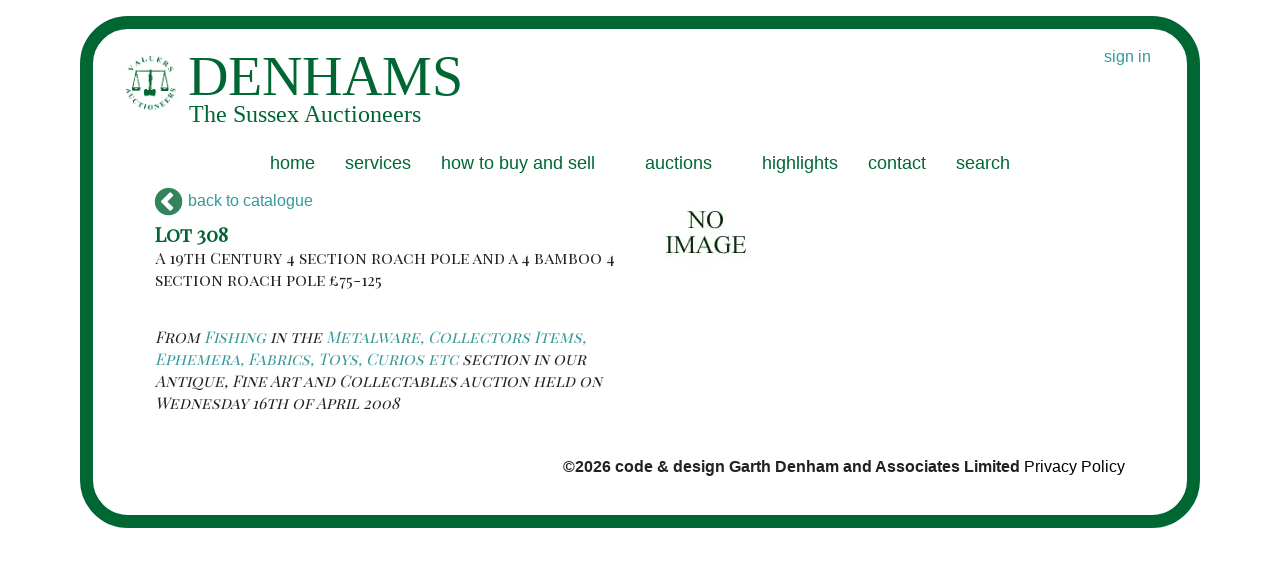

--- FILE ---
content_type: text/html; charset=UTF-8
request_url: https://denhams.com/lot/308/april-2008
body_size: 2980
content:
<!DOCTYPE HTML>
<html lang="en-GB">
<head>
            <!-- Google tag (gtag.js) -->
    <script async src="https://www.googletagmanager.com/gtag/js?id=UA-412982-1"></script>
    <script>
      window.dataLayer = window.dataLayer || [];
      function gtag(){dataLayer.push(arguments);}
      gtag('js', new Date());

      gtag('config', 'UA-412982-1');
    </script>
    
    <meta http-equiv="Content-Type" content="text/html; charset=utf-8">
    <title>
        A 19th Century 4 section roach pole and a 4 bamboo 4 | 16th April 2008 | Denhams
    </title>
    <meta name="description" content="
		    Lot 308 in Denhams 16th April 2008 antique auction
	 ">
    <meta name="verify-v1" content="3rdhLs6QZ03lpoVDV+0ZUUwMuLy+p8h7/6QCo+wx2oo=">
    <meta name="msvalidate.01" content="12DD61020E58C330C77F851EEBE96B5C" />
    <meta name="p:domain_verify" content="35114e4875e44c5e80804a9ba55d9c37"/>
    <meta name="y_key" content="5aab57ce6b1738a0">
    <meta name="viewport" content="width=device-width"/>
    <meta name="_token" content="EmJ0MIwnNH5LruXCmpIzH4FxU0V0U2459WFVoMv3" />
    <link href="https://assets.denhams.com/img/apple-touch-icon.1de74a82.png" rel="apple-touch-icon-precomposed"/>
    <link rel="preload" as="style" href="//maxcdn.bootstrapcdn.com/font-awesome/4.5.0/css/font-awesome.min.css" onload="this.onload=null;this.rel='stylesheet'" >
    <link href="https://assets.denhams.com/css/framework.593e7cf2.css.gz" rel="stylesheet" type="text/css">
    <link rel="preload" as="style" href="https://assets.denhams.com/css/third-party.min.2af6197d.css.gz" onload="this.rel='stylesheet'">
    <link rel="preload" as="style" href="https://fonts.googleapis.com/css?family=Montserrat|Playfair+Display+SC" onload="this.onload=null;this.rel='stylesheet'">

    <link rel="preconnect" href="https://fonts.gstatic.com">
    <link rel="preload" as="style"  href="https://fonts.googleapis.com/css2?family=Raleway:wght@600&display=swap"  onload="this.onload=null;this.rel='stylesheet'">
            <title>Lot 308 in the 16th April 2008 antique auction - Denhams - auctioneers and valuers</title>
<meta name="description" content="A 19th Century 4 section roach pole and a 4 bamboo 4 section roach pole">
<meta property="og:title" content="Lot 308 in the 16th April 2008 antique auction" />
<meta property="og:description" content="A 19th Century 4 section roach pole and a 4 bamboo 4 section roach pole" />
<meta property="og:type" content="product" />
<meta property="og:url" content="https://denhams.com/lot/308/april-2008" />
<meta property="og:image" content="https://images.denhams.com/481/481lot308.jpg" />

<meta name="twitter:title" content="Lot 308 in the 16th April 2008 antique auction" />
<meta name="twitter:description" content="A 19th Century 4 section roach pole and a 4 bamboo 4 section roach pole" />
<meta name="twitter:image" content="https://images.denhams.com/481/481lot308.jpg" />
<meta name="twitter:site" content="@denhams" />
<meta name="twitter:card" content="summary_large_image" />
<script type="application/ld+json">{"@context":"https://schema.org","@type":"WebPage","name":"Lot 308 in the 16th April 2008 antique auction","description":"A 19th Century 4 section roach pole and a 4 bamboo 4 section roach pole","image":"https://images.denhams.com/481/481lot308.jpg"}</script>
   <style type="text/css">
       .extra-space-hamburger {
margin-top: 1.2rem;
padding-left: 1em;
}
   </style>
</head>
<!-- Google tag (gtag.js) -->
<script async src="https://www.googletagmanager.com/gtag/js?id=G-HSV5Q48EPX"></script>
<script>
  window.dataLayer = window.dataLayer || [];
  function gtag(){dataLayer.push(arguments);}
  gtag('js', new Date());

  gtag('config', 'G-HSV5Q48EPX');
</script>
<body  style='width:100%'>
<div class='outer'>
    <div class="row">
        <header class='member-status'>
                                                                                        <a href='/users/login'>sign in</a>
                                    </header>
    </div>
    <div class="off-canvas-wrap" data-offcanvas>
        <div class="inner-wrap">
            <nav class="tab-bar show-for-medium-down">
                <section class="right-small">
                 
                  <a href="#" class="right-off-canvas-toggle"><span> <i class="fa fa-bars extra-space-hamburger"></i>  </span></a>
                </section>
            </nav>

            <!-- Off Canvas Menu -->
            <aside class="left-off-canvas-menu">
                <ul class='off-canvas-list'>
                                    </ul>
            </aside>

            <aside class="right-off-canvas-menu">
                <ul class='off-canvas-list'>
                    <li><a href="/">home</a></li>

    <li><a href="/info/services">services</a></li>
    <li class='has-submenu'>
        <a href="#">how to buy and sell</a>
        <ul class='right-submenu'>
          <li class="back"><a href="#">Back</a></li>
            <li><a href="/info/buying_at_auction">Buying at auction</a></li>
            <li><a href="/info/selling_at_auction">Selling at auction</a></li>
            <li><a href='/info/member_services/'>member services</a></li>
            <li class='has-submenu'><a href="#">Shipping</a>
                <ul class='right-submenu'>
                  <li class="back"><a href="#">Back</a></li>

                    <li><a href='/info/international_shipping'>International</a></li>
                    <li><a href='/info/uk_shipping'>UK</a></li>
                </ul>
            </li>
            <li class='has-submenu'>
                <a href="#">Terms and Conditions</a>
                <ul class='right-submenu'>
                  <li class="back"><a href="#">Back</a></li>

                    <li><a href='/info/terms_buying'>for buying</a></li>
                    <li><a href='/info/terms_selling'>for selling</a></li>
                </ul>
            </li>
        </ul>
    </li>

    <li class='has-submenu'><a href="#">auctions</a>
        <ul class='right-submenu'>
            <li class="back"><a href="#">Back</a></li>
            <li><a href="/upcoming-auctions/">upcoming</a></li>
            <li><a href="/past-auctions/">past </a></li>


        </ul>
    </li>
    <li class='has-submenu'><a href="#">dates and times</a>
        <ul class='right-submenu'>
          <li class="back"><a href="#">Back</a></li>

            <li><a href="/upcoming-auctions">upcoming auctions</a></li>
            <li><a href="/info/viewing_times">viewing times</a></li>

            <li><a href="/vendors/">sellers area</a></li>
        </ul>
    </li>
    <li><a href="/highlights/">highlights</a></li>
    <li><a href="/info/contact">contact</a></li>
  
   <li> <a href='/users/login'>sign in</a></li>
   <li> <a href='/users/register'>or register</a></li>
   <li> <a href='/lots/search'>search past auctions</a></li>

                </ul>
            </aside>

            <!-- close the off-canvas menu -->
            <a class="exit-off-canvas"></a>

            <div class="row ">
                <div class='show-for-large-up  medium-12 columns'>
                    <nav class="top-bar " data-topbar>
                                                                                    <ul class="title-area">
    <li class="name"></li>
    <li class="toggle-topbar menu-icon"><a href="#">menu</a></li>
  </ul>
<section class="top-bar-section">
<ul>
    <li><a href="/">home</a></li>
    <li><a href="/info/services">services</a></li>
    <li class='has-dropdown'>
        <a href="#">how to buy and sell</a>
        <ul class='dropdown'>
            <li><a href="/info/buying_at_auction">buying at auction</a></li>
            <li><a href="/info/selling_at_auction">selling at auction</a></li>
            <li><a href='/info/member_services/'>member services</a></li>
            <li class='has-dropdown'><a href="#">shipping</a>
                <ul class='dropdown'>
                    <li><a href='/info/international_shipping'>international</a></li>
                    <li><a href='/info/uk_shipping'>UK</a></li>
                </ul>
            </li>
            <li class='has-dropdown'>
                <a href="#">terms and conditions</a>
                <ul class='dropdown'>
                    <li><a href='/info/terms_buying'>for buying</a></li>
                    <li><a href='/info/terms_selling'>for selling</a></li>
                </ul>
            </li>
        </ul>
    </li>
    <li class='has-dropdown'><a href="#">auctions</a>
        <ul class='dropdown'>
            <li><a href="/upcoming-auctions/">upcoming</a></li>
            <li><a href="/viewing-times">viewing times</a></li>
            <li><a href="/past-auctions/">past </a></li>

            <li><a href="/vendors/">sellers area</a></li>
        </ul>
    </li>
    <li><a href="/highlights/">highlights</a></li>
    <li><a href="/info/contact">contact</a></li>
     <li class='has-dropdown show-for-small-only'><a href="#">Members</a>
        <ul class='dropdown'>
                           <li> <a href='/users/login'>sign in</a></li>
               <li> <a href='/users/register'>or register</a></li>
                    </ul>
    </li>
    <li><a href="/lots/search">search</a></li>

</ul>
</section>



                                                                        </nav>
                </div>
            </div>
            <div class="row" style="min-height: 200px">
                <div class='small-12 large-12 columns'>
                        <div class='row' data-lot-id="206301">
        <div class='small-12 medium-12 large-6 columns'>
            <nav><a href=' /antique-auction/'><i class="fa fa-flip-horizontal fa-2x fa-chevron-circle-right"></i> back to catalogue</a></nav>
            <article>
            <h1 class="lot-description"><span class="lot-no">Lot 308</span><br>
                 A 19th Century 4 section roach pole and a 4 bamboo 4 section roach pole £75-125
                <strong>
                                    </strong>
            </h1>
            </article>
                            <br>
            
                        <div class='row'>
                <div class='medium-12 show-for-medium-up columns'>
                                            <h2 class="lot-origin"><em>
                                From
                                <a href="https://denhams.com/antique-auction/april-2008/toys-carpets-memorabilia-militaria">
                                    Fishing</a>

                                in the <a
                                        href="https://denhams.com/antique-auction/april-2008/toys-carpets-memorabilia-militaria">
                                    Metalware, Collectors Items, Ephemera, Fabrics, Toys, Curios etc</a> section in
                                our Antique, Fine Art and Collectables auction held on Wednesday 16th of April 2008
                            </em></h2>
                                    </div>
            </div>
        </div>
        <div class='small-12 medium-12 large-6 text-center columns'>

                                        <img class="show-for-medium-up" src="https://assets.denhams.com/img/no_image.d0ecc219.jpg"/>
                    </div>
    </div>
<input type="hidden" name="_token" value="EmJ0MIwnNH5LruXCmpIzH4FxU0V0U2459WFVoMv3">
                </div>
            </div>
            <div class="row">
                <div class='small-12 text-right columns'>
                    <footer>
                        <p><strong>&copy;2026 code &amp; design Garth Denham and Associates Limited</strong> <a style="color: black" href="/info/privacy_policy/">Privacy Policy</a> </p>
                    </footer>
                </div>
            </div>
        </div>
    </div>
</div>
<script src="https://assets.denhams.com/js/third-party.min.2df4d132.js.gz"></script>
<script defer src="https://assets.denhams.com/js/framework.1a49059d.js.gz"></script>


<script>
    window.addEventListener('DOMContentLoaded', function() {
        (function($) {
            $(document).foundation();
            $('.left-off-canvas-toggle').click(function(){ false });         
        })(jQuery);
    });
</script>
<script defer src="https://assets.denhams.com/js/custom.0f353644.js.gz"></script>
        <script>
        $(document).ready(function () {
            $(".lightgallery").lightGallery({thumbnail: true, zoom: true});
        });
    </script>
<script>
    var $container = $('#image-block');

// initialize Masonry after all images have loaded  
$container.imagesLoaded( function() {
     $container.masonry();
});</script>

</body>
</html>

--- FILE ---
content_type: text/css; charset=utf-8
request_url: https://assets.denhams.com/css/third-party.min.2af6197d.css.gz
body_size: 10185
content:
.select2-container{margin:0;position:relative;display:inline-block;zoom:1;*display:inline;vertical-align:middle}.select2-container,.select2-drop,.select2-search,.select2-search input{box-sizing:border-box}.select2-container .select2-choice{display:block;height:26px;padding:0 0 0 8px;overflow:hidden;position:relative;border:1px solid #aaa;white-space:nowrap;line-height:26px;color:#444;text-decoration:none;border-radius:4px;background-clip:padding-box;-webkit-touch-callout:none;-webkit-user-select:none;-moz-user-select:none;-ms-user-select:none;user-select:none;background-color:#fff;background-image:-moz-linear-gradient(center bottom,#eee 0,#fff 50%);filter:progid:DXImageTransform.Microsoft.gradient(startColorstr = "#ffffff",endColorstr = "#eeeeee",GradientType = 0);background-image:linear-gradient(0deg,#eee 0,#fff 50%)}html[dir=rtl] .select2-container .select2-choice{padding:0 8px 0 0}.select2-container.select2-drop-above .select2-choice{border-bottom-color:#aaa;border-radius:0 0 4px 4px;background-image:-moz-linear-gradient(center bottom,#eee 0,#fff 90%);filter:progid:DXImageTransform.Microsoft.gradient(startColorstr="#ffffff",endColorstr="#eeeeee",GradientType=0);background-image:linear-gradient(180deg,#eee 0,#fff 90%)}.select2-container.select2-allowclear .select2-choice .select2-chosen{margin-right:42px}.select2-container .select2-choice>.select2-chosen{margin-right:26px;display:block;overflow:hidden;white-space:nowrap;text-overflow:ellipsis;float:none;width:auto}html[dir=rtl] .select2-container .select2-choice>.select2-chosen{margin-left:26px;margin-right:0}.select2-container .select2-choice abbr{display:none;width:12px;height:12px;position:absolute;right:24px;top:8px;font-size:1px;text-decoration:none;border:0;background:url(select2.2ca61b76.png) 100% 0 no-repeat;cursor:pointer;outline:0}.select2-container.select2-allowclear .select2-choice abbr{display:inline-block}.select2-container .select2-choice abbr:hover{background-position:right -11px;cursor:pointer}.select2-drop-mask{border:0;margin:0;padding:0;position:fixed;left:0;top:0;min-height:100%;min-width:100%;height:auto;width:auto;opacity:0;z-index:1;background-color:#fff;filter:alpha(opacity=0)}.select2-drop{width:100%;margin-top:-1px;position:absolute;z-index:2;top:100%;background:#fff;color:#000;border:1px solid #aaa;border-top:0;border-radius:0 0 4px 4px;box-shadow:0 4px 5px rgba(0,0,0,.15)}.select2-drop.select2-drop-above{margin-top:1px;border-top:1px solid #aaa;border-bottom:0;border-radius:4px 4px 0 0;box-shadow:0 -4px 5px rgba(0,0,0,.15)}.select2-drop-active{border:1px solid #5897fb;border-top:none}.select2-drop.select2-drop-above.select2-drop-active{border-top:1px solid #5897fb}.select2-drop-auto-width{border-top:1px solid #aaa;width:auto}.select2-drop-auto-width .select2-search{padding-top:4px}.select2-container .select2-choice .select2-arrow{display:inline-block;width:18px;height:100%;position:absolute;right:0;top:0;border-left:1px solid #aaa;border-radius:0 4px 4px 0;background-clip:padding-box;background:#ccc;background-image:-moz-linear-gradient(center bottom,#ccc 0,#eee 60%);filter:progid:DXImageTransform.Microsoft.gradient(startColorstr = "#eeeeee",endColorstr = "#cccccc",GradientType = 0);background-image:linear-gradient(0deg,#ccc 0,#eee 60%)}html[dir=rtl] .select2-container .select2-choice .select2-arrow{left:0;right:auto;border-left:none;border-right:1px solid #aaa;border-radius:4px 0 0 4px}.select2-container .select2-choice .select2-arrow b{display:block;width:100%;height:100%;background:url(select2.2ca61b76.png) no-repeat 0 1px}html[dir=rtl] .select2-container .select2-choice .select2-arrow b{background-position:2px 1px}.select2-search{display:inline-block;width:100%;min-height:26px;margin:0;padding-left:4px;padding-right:4px;position:relative;z-index:3;white-space:nowrap}.select2-search input{width:100%;height:auto!important;min-height:26px;padding:4px 20px 4px 5px;margin:0;outline:0;font-family:sans-serif;font-size:1em;border:1px solid #aaa;border-radius:0;box-shadow:none;background:#fff url(select2.2ca61b76.png) no-repeat 100% -22px;background:url(select2.2ca61b76.png) no-repeat 100% -22px,linear-gradient(180deg,#fff 85%,#eee 99%) 0 0}html[dir=rtl] .select2-search input{padding:4px 5px 4px 20px;background:#fff url(select2.2ca61b76.png) no-repeat -37px -22px;background:url(select2.2ca61b76.png) no-repeat -37px -22px,linear-gradient(180deg,#fff 85%,#eee 99%) 0 0}.select2-drop.select2-drop-above .select2-search input{margin-top:4px}.select2-search input.select2-active{background:#fff url(select2-spinner.7b977607.gif) no-repeat 100%;background:url(select2-spinner.7b977607.gif) no-repeat 100%,linear-gradient(180deg,#fff 85%,#eee 99%) 0 0}.select2-container-active .select2-choice,.select2-container-active .select2-choices{border:1px solid #5897fb;outline:none;box-shadow:0 0 5px rgba(0,0,0,.3)}.select2-dropdown-open .select2-choice{border-bottom-color:transparent;box-shadow:inset 0 1px 0 #fff;border-bottom-left-radius:0;border-bottom-right-radius:0;background-color:#eee;background-image:-moz-linear-gradient(center bottom,#fff 0,#eee 50%);filter:progid:DXImageTransform.Microsoft.gradient(startColorstr="#eeeeee",endColorstr="#ffffff",GradientType=0);background-image:linear-gradient(0deg,#fff 0,#eee 50%)}.select2-dropdown-open.select2-drop-above .select2-choice,.select2-dropdown-open.select2-drop-above .select2-choices{border:1px solid #5897fb;border-top-color:transparent;background-image:-moz-linear-gradient(center top,#fff 0,#eee 50%);filter:progid:DXImageTransform.Microsoft.gradient(startColorstr="#eeeeee",endColorstr="#ffffff",GradientType=0);background-image:linear-gradient(180deg,#fff 0,#eee 50%)}.select2-dropdown-open .select2-choice .select2-arrow{background:transparent;border-left:none;filter:none}html[dir=rtl] .select2-dropdown-open .select2-choice .select2-arrow{border-right:none}.select2-dropdown-open .select2-choice .select2-arrow b{background-position:-18px 1px}html[dir=rtl] .select2-dropdown-open .select2-choice .select2-arrow b{background-position:-16px 1px}.select2-hidden-accessible{border:0;clip:rect(0 0 0 0);height:1px;margin:-1px;overflow:hidden;padding:0;position:absolute;width:1px}.select2-results{max-height:200px;padding:0 0 0 4px;margin:4px 4px 4px 0;position:relative;overflow-x:hidden;overflow-y:auto;-webkit-tap-highlight-color:rgba(0,0,0,0)}html[dir=rtl] .select2-results{padding:0 4px 0 0;margin:4px 0 4px 4px}.select2-results ul.select2-result-sub{margin:0;padding-left:0}.select2-results li{list-style:none;display:list-item;background-image:none}.select2-results li.select2-result-with-children>.select2-result-label{font-weight:700}.select2-results .select2-result-label{padding:3px 7px 4px;margin:0;cursor:pointer;min-height:1em;-webkit-touch-callout:none;-webkit-user-select:none;-moz-user-select:none;-ms-user-select:none;user-select:none}.select2-results-dept-1 .select2-result-label{padding-left:20px}.select2-results-dept-2 .select2-result-label{padding-left:40px}.select2-results-dept-3 .select2-result-label{padding-left:60px}.select2-results-dept-4 .select2-result-label{padding-left:80px}.select2-results-dept-5 .select2-result-label{padding-left:100px}.select2-results-dept-6 .select2-result-label{padding-left:110px}.select2-results-dept-7 .select2-result-label{padding-left:120px}.select2-results .select2-highlighted{background:#3875d7;color:#fff}.select2-results li em{background:#feffde;font-style:normal}.select2-results .select2-highlighted em{background:transparent}.select2-results .select2-highlighted ul{background:#fff;color:#000}.select2-results .select2-ajax-error,.select2-results .select2-no-results,.select2-results .select2-searching,.select2-results .select2-selection-limit{background:#f4f4f4;display:list-item;padding-left:5px}.select2-results .select2-disabled.select2-highlighted{color:#666;background:#f4f4f4;display:list-item;cursor:default}.select2-results .select2-disabled{background:#f4f4f4;display:list-item;cursor:default}.select2-results .select2-selected{display:none}.select2-more-results.select2-active{background:#f4f4f4 url(select2-spinner.7b977607.gif) no-repeat 100%}.select2-results .select2-ajax-error{background:rgba(255,50,50,.2)}.select2-more-results{background:#f4f4f4;display:list-item}.select2-container.select2-container-disabled .select2-choice{background-color:#f4f4f4;background-image:none;border:1px solid #ddd;cursor:default}.select2-container.select2-container-disabled .select2-choice .select2-arrow{background-color:#f4f4f4;background-image:none;border-left:0}.select2-container.select2-container-disabled .select2-choice abbr{display:none}.select2-container-multi .select2-choices{height:auto!important;height:1%;margin:0;padding:0 5px 0 0;position:relative;border:1px solid #aaa;cursor:text;overflow:hidden;background-color:#fff;background-image:linear-gradient(180deg,#eee 1%,#fff 15%)}html[dir=rtl] .select2-container-multi .select2-choices{padding:0 0 0 5px}.select2-locked{padding:3px 5px!important}.select2-container-multi .select2-choices{min-height:26px}.select2-container-multi.select2-container-active .select2-choices{border:1px solid #5897fb;outline:none;box-shadow:0 0 5px rgba(0,0,0,.3)}.select2-container-multi .select2-choices li{float:left;list-style:none}html[dir=rtl] .select2-container-multi .select2-choices li{float:right}.select2-container-multi .select2-choices .select2-search-field{margin:0;padding:0;white-space:nowrap}.select2-container-multi .select2-choices .select2-search-field input{padding:5px;margin:1px 0;font-family:sans-serif;font-size:100%;color:#666;outline:0;border:0;box-shadow:none;background:transparent!important}.select2-container-multi .select2-choices .select2-search-field input.select2-active{background:#fff url(select2-spinner.7b977607.gif) no-repeat 100%!important}.select2-default{color:#999!important}.select2-container-multi .select2-choices .select2-search-choice{padding:3px 5px 3px 18px;margin:3px 0 3px 5px;position:relative;line-height:13px;color:#333;cursor:default;border:1px solid #aaa;border-radius:3px;box-shadow:inset 0 0 2px #fff,0 1px 0 rgba(0,0,0,.05);background-clip:padding-box;-webkit-touch-callout:none;-webkit-user-select:none;-moz-user-select:none;-ms-user-select:none;user-select:none;background-color:#e4e4e4;filter:progid:DXImageTransform.Microsoft.gradient(startColorstr="#eeeeee",endColorstr="#f4f4f4",GradientType=0);background-image:linear-gradient(180deg,#f4f4f4 20%,#f0f0f0 50%,#e8e8e8 52%,#eee)}html[dir=rtl] .select2-container-multi .select2-choices .select2-search-choice{margin:3px 5px 3px 0;padding:3px 18px 3px 5px}.select2-container-multi .select2-choices .select2-search-choice .select2-chosen{cursor:default}.select2-container-multi .select2-choices .select2-search-choice-focus{background:#d4d4d4}.select2-search-choice-close{display:block;width:12px;height:13px;position:absolute;right:3px;top:4px;font-size:1px;outline:none;background:url(select2.2ca61b76.png) 100% 0 no-repeat}html[dir=rtl] .select2-search-choice-close{right:auto;left:3px}.select2-container-multi .select2-search-choice-close{left:3px}html[dir=rtl] .select2-container-multi .select2-search-choice-close{left:auto;right:2px}.select2-container-multi .select2-choices .select2-search-choice-focus .select2-search-choice-close,.select2-container-multi .select2-choices .select2-search-choice .select2-search-choice-close:hover{background-position:right -11px}.select2-container-multi.select2-container-disabled .select2-choices{background-color:#f4f4f4;background-image:none;border:1px solid #ddd;cursor:default}.select2-container-multi.select2-container-disabled .select2-choices .select2-search-choice{padding:3px 5px;border:1px solid #ddd;background-image:none;background-color:#f4f4f4}.select2-container-multi.select2-container-disabled .select2-choices .select2-search-choice .select2-search-choice-close{display:none;background:none}.select2-result-selectable .select2-match,.select2-result-unselectable .select2-match{text-decoration:underline}.select2-offscreen,.select2-offscreen:focus{clip:rect(0 0 0 0)!important;width:1px!important;height:1px!important;border:0!important;margin:0!important;padding:0!important;overflow:hidden!important;position:absolute!important;outline:0!important;left:0!important;top:0!important}.select2-display-none{display:none}.select2-measure-scrollbar{position:absolute;top:-10000px;left:-10000px;width:100px;height:100px;overflow:scroll}@media only screen and (-webkit-min-device-pixel-ratio:1.5),only screen and (min-resolution:2dppx){.select2-container .select2-choice .select2-arrow b,.select2-container .select2-choice abbr,.select2-search-choice-close,.select2-search input{background-image:url(select2x2.49e3f006.png)!important;background-repeat:no-repeat!important;background-size:60px 40px!important}.select2-search input{background-position:100% -21px!important}}
.select2-container{margin:0 0 1rem;position:relative;vertical-align:middle;font-family:inherit;-webkit-appearance:none!important;font-size:.875rem;background:#fafafa url("[data-uri]") no-repeat;background-position-x:100%;background-position-y:center}.select2-container:hover{background-color:#f2f2f2;border-color:#999}.error .select2-container{margin-bottom:0}.select2-container,.select2-drop,.select2-search,.select2-search input{box-sizing:border-box}.select2-container .select2-choice{display:block;overflow:hidden;position:relative;height:2.315rem;border:1px solid #ccc;padding:.5rem 1rem .5rem .5rem;white-space:nowrap;line-height:1.3125rem;color:inherit;text-decoration:none;box-shadow:inset 0 1px 2px rgba(0,0,0,.1);-webkit-touch-callout:none;-webkit-user-select:none;-moz-user-select:none;-ms-user-select:none;user-select:none}.select2-container.select2-allowclear .select2-choice .select2-chosen{margin-right:42px}.select2-container .select2-choice>.select2-chosen{margin-right:1rem;display:block;overflow:hidden;white-space:nowrap;text-overflow:ellipsis}.select2-container .select2-choice abbr{display:none;width:9px;height:9px;position:absolute;right:24px;top:13px;font-size:1px;text-decoration:none;border:0;background:transparent url("[data-uri]") 50% 50% no-repeat;cursor:pointer;outline:0;opacity:.5}.select2-container.select2-allowclear .select2-choice abbr{display:inline-block}.select2-container .select2-choice abbr:hover{opacity:1;cursor:pointer}.select2-drop-mask{border:0;margin:0;padding:0;position:fixed;left:0;top:0;min-height:100%;min-width:100%;height:auto;width:auto;opacity:0;z-index:1;background-color:#fff;filter:alpha(opacity=0)}.select2-drop{width:100%;margin-top:-1px;position:absolute;z-index:2;top:100%;background:#fafafa;color:#000;border:1px solid #999;border-top:0;outline:none;box-shadow:0 3px 5px -2px #999}.select2-drop-auto-width{border-top:1px solid #aaa;width:auto}.select2-drop-auto-width .select2-search{padding-top:4px}.select2-drop.select2-drop-above{padding-top:0;margin-top:0;margin-bottom:-4.63rem;padding-bottom:2.315rem}.select2-drop-active{border:1px solid #999;border-top:none}.select2-drop.select2-drop-above.select2-drop-active{border-top:1px solid #999}.select2-container .select2-choice .select2-arrow{display:none}.select2-container .select2-choice .select2-arrow b{display:block;width:100%;height:100%;background:url(select2.2ca61b76.png) no-repeat 0 1px}.select2-search{display:inline-block;width:100%;min-height:26px;margin:0;padding-left:4px;padding-right:4px;position:relative;white-space:nowrap}.select2-search input{width:100%;height:auto!important;min-height:26px;padding:4px 20px 4px 5px;margin:0;outline:0;font-family:sans-serif;border:1px solid #aaa;box-shadow:none!important;background:#fff url(select2.2ca61b76.png) no-repeat 100% -22px}.select2-drop.select2-drop-above .select2-search input{margin-top:4px}.select2-search input.select2-active{background:#fff url(select2-spinner.7b977607.gif) no-repeat 100%}.select2-container-active .select2-choice,.select2-container-active .select2-choices{border:1px solid #999;outline:none;box-shadow:0 0 5px #999}.select2-dropdown-open .select2-choice{border-bottom-width:0;background:#fafafa;box-shadow:none}.select2-dropdown-open.select2-drop-above .select2-choice,.select2-dropdown-open.select2-drop-above .select2-choices{border-top-color:#ccc;border-bottom-width:1px}.select2-dropdown-open .select2-choice .select2-arrow{background:transparent;border-left:none;filter:none}.select2-dropdown-open .select2-choice .select2-arrow b{background-position:-18px 1px}.select2-results{max-height:200px;padding:0 .25rem;margin:.25rem 0;position:relative;overflow-x:hidden;overflow-y:auto;font-size:.875rem;-webkit-tap-highlight-color:rgba(0,0,0,0)}.select2-results ul.select2-result-sub{margin:0;padding-left:0}.select2-results ul.select2-result-sub>li .select2-result-label{padding-left:20px}.select2-results ul.select2-result-sub ul.select2-result-sub>li .select2-result-label{padding-left:40px}.select2-results ul.select2-result-sub ul.select2-result-sub ul.select2-result-sub>li .select2-result-label{padding-left:60px}.select2-results ul.select2-result-sub ul.select2-result-sub ul.select2-result-sub ul.select2-result-sub>li .select2-result-label{padding-left:80px}.select2-results ul.select2-result-sub ul.select2-result-sub ul.select2-result-sub ul.select2-result-sub ul.select2-result-sub>li .select2-result-label{padding-left:100px}.select2-results ul.select2-result-sub ul.select2-result-sub ul.select2-result-sub ul.select2-result-sub ul.select2-result-sub ul.select2-result-sub>li .select2-result-label{padding-left:110px}.select2-results ul.select2-result-sub ul.select2-result-sub ul.select2-result-sub ul.select2-result-sub ul.select2-result-sub ul.select2-result-sub ul.select2-result-sub>li .select2-result-label{padding-left:120px}.select2-results li{list-style:none;display:list-item;background-image:none}.select2-results li.select2-result-with-children>.select2-result-label{font-weight:700}.select2-results .select2-result-label{padding:.25rem;margin:0;cursor:pointer;min-height:1em;-webkit-touch-callout:none;-webkit-user-select:none;-moz-user-select:none;-ms-user-select:none;user-select:none}.select2-results .select2-highlighted{background:#3875d7;color:#fff}.select2-results li em{background:#feffde;font-style:normal}.select2-results .select2-highlighted em{background:transparent}.select2-results .select2-highlighted ul{background:#fff;color:#000}.select2-results .select2-no-results,.select2-results .select2-searching,.select2-results .select2-selection-limit{background:transparent;display:list-item;padding:.25rem;color:#999;font-style:italic}.select2-results .select2-disabled.select2-highlighted{color:#666;background:#eee;display:list-item;cursor:default}.select2-results .select2-disabled{background:#eee;display:list-item;cursor:default}.select2-results .select2-selected{display:none}.select2-more-results.select2-active{background:#f4f4f4 url(select2-spinner.7b977607.gif) no-repeat 100%}.select2-more-results{background:#f4f4f4;display:list-item}.select2-container.select2-container-disabled .select2-choice{background-color:#eee;background-image:none;border:1px solid #ddd;cursor:default}.select2-container.select2-container-disabled .select2-choice .select2-arrow{background-color:#eee;background-image:none;border-left:0}.select2-container.select2-container-disabled .select2-choice abbr{display:none}.select2-container-multi .select2-choices{height:auto!important;height:1%;margin:0;padding:0;position:relative;font-size:.875rem;cursor:text;overflow:hidden;background-color:#fafafa;border:1px solid #ccc}.select2-locked{padding:3px 5px!important}.select2-container-multi.select2-container-active .select2-choices{border:1px solid #999;outline:none;box-shadow:0 0 5px #999}.select2-container-multi.select2-container-active.select2-dropdown-open .select2-choices{box-shadow:none}.select2-container-multi .select2-choices li{float:left;list-style:none}.select2-container-multi .select2-choices .select2-search-field{margin:0;padding:0;white-space:nowrap}.select2-container-multi .select2-choices .select2-search-field input{padding:5px;margin:1px 0;font-family:sans-serif;font-size:100%;color:#666;outline:0;border:0;box-shadow:none;background:transparent!important}.select2-container-multi .select2-choices .select2-search-field input.select2-active{background:#fff url(select2-spinner.7b977607.gif) no-repeat 100%!important}.select2-default{color:#999!important}.select2-container-multi .select2-choices .select2-search-choice{padding:.1875rem .5rem .1875rem 1.25rem;margin:.25rem 0 0 .25rem;position:relative;line-height:1.5rem;color:#333;cursor:default;background-color:#ddd;background-clip:padding-box;-webkit-touch-callout:none;-webkit-user-select:none;-moz-user-select:none;-ms-user-select:none;user-select:none}.select2-container-multi .select2-choices .select2-search-choice .select2-chosen{cursor:default}.select2-container-multi .select2-choices .select2-search-choice-focus{background:#d4d4d4}.select2-search-choice-close{display:inline-block;width:.75rem;height:.75rem;position:absolute;right:.25rem;top:.5rem;font-size:1px;outline:none;background:transparent url("[data-uri]") 50% 50% no-repeat;opacity:.5}.select2-container-multi .select2-search-choice-close{left:.25rem}.select2-container-multi .select2-choices .select2-search-choice .select2-search-choice-close:hover{opacity:1}.select2-container-multi.select2-container-disabled .select2-choices{background-color:#eee;background-image:none;border:1px solid #ddd;cursor:default}.select2-container-multi.select2-container-disabled .select2-choices .select2-search-choice{padding:3px 5px;border:1px solid #ddd;background-image:none;background-color:#eee}.select2-container-multi.select2-container-disabled .select2-choices .select2-search-choice .select2-search-choice-close{display:none;background:none}.select2-result-selectable .select2-match,.select2-result-unselectable .select2-match{text-decoration:underline}.select2-offscreen,.select2-offscreen:focus{clip:rect(0 0 0 0)!important;width:1px!important;height:1px!important;border:0!important;margin:0!important;padding:0!important;overflow:hidden!important;position:absolute!important;outline:0!important;left:0!important;top:0!important}.select2-display-none{display:none}.select2-measure-scrollbar{position:absolute;top:-10000px;left:-10000px;width:100px;height:100px;overflow:scroll}@media only screen and (-webkit-min-device-pixel-ratio:1.5),only screen and (min-resolution:144dpi){.select2-container .select2-choice .select2-arrow b,.select2-container .select2-choice abbr,.select2-search-choice-close,.select2-search input{background-image:url(select2x2.49e3f006.png)!important;background-repeat:no-repeat!important;background-size:60px 40px!important}.select2-search input{background-position:100% -21px!important}}
#growls-bc,#growls-bl,#growls-br,#growls-cc,#growls-cl,#growls-cr,#growls-default,#growls-tc,#growls-tl,#growls-tr,.ontop{z-index:1;position:fixed}#growls-default{top:10px;right:10px}#growls-tl{top:10px;left:10px}#growls-tr{top:10px;right:10px}#growls-bl{bottom:10px;left:10px}#growls-br{bottom:10px;right:10px}#growls-tc{top:10px;right:10px;left:10px}#growls-bc{bottom:10px;right:10px;left:10px}#growls-cc{top:50%;left:50%;margin-left:-125px}#growls-cl{top:50%;left:10px}#growls-cr{top:50%;right:10px}#growls-bc .growl,#growls-tc .growl{margin-left:auto;margin-right:auto}.growl{opacity:.8;filter:alpha(opacity=80);position:relative;border-radius:4px;transition:all .4s ease-in-out}.growl.growl-incoming,.growl.growl-outgoing{opacity:0;filter:alpha(opacity=0)}.growl.growl-small{width:200px;padding:5px;margin:5px}.growl.growl-medium{width:250px;padding:10px;margin:10px}.growl.growl-large{width:300px;padding:15px;margin:15px}.growl.growl-default{color:#fff;background:#7f8c8d}.growl.growl-error{color:#fff;background:#c0392b}.growl.growl-notice{color:#fff;background:#2ecc71}.growl.growl-warning{color:#fff;background:#f39c12}.growl .growl-close{cursor:pointer;float:right;font-size:14px;line-height:18px;font-weight:400;font-family:helvetica,verdana,sans-serif}.growl .growl-title{font-size:18px;line-height:24px}.growl .growl-message{font-size:14px;line-height:18px}
@keyframes a{0%{opacity:0;transform:translateY(40px)}30%,70%{opacity:1;transform:translateY(0)}to{opacity:0;transform:translateY(-40px)}}@keyframes b{0%{opacity:0;transform:translateY(40px)}30%{opacity:1;transform:translateY(0)}}@keyframes c{0%{transform:scale(1)}10%{transform:scale(1.1)}20%{transform:scale(1)}}.dropzone,.dropzone *{box-sizing:border-box}.dropzone{min-height:150px;border:2px solid rgba(0,0,0,.3);background:#fff;padding:20px}.dropzone.dz-clickable{cursor:pointer}.dropzone.dz-clickable *{cursor:default}.dropzone.dz-clickable .dz-message,.dropzone.dz-clickable .dz-message *{cursor:pointer}.dropzone.dz-started .dz-message{display:none}.dropzone.dz-drag-hover{border-style:solid}.dropzone.dz-drag-hover .dz-message{opacity:.5}.dropzone .dz-message{text-align:center;margin:2em 0}.dropzone .dz-preview{position:relative;display:inline-block;vertical-align:top;margin:16px;min-height:100px}.dropzone .dz-preview:hover{z-index:4}.dropzone .dz-preview.dz-file-preview .dz-image{border-radius:20px;background:#999;background:linear-gradient(180deg,#eee,#ddd)}.dropzone .dz-preview.dz-file-preview .dz-details{opacity:1}.dropzone .dz-preview.dz-image-preview{background:#fff}.dropzone .dz-preview.dz-image-preview .dz-details{transition:opacity .2s linear}.dropzone .dz-preview .dz-remove{font-size:14px;text-align:center;display:block;cursor:pointer;border:none}.dropzone .dz-preview .dz-remove:hover{text-decoration:underline}.dropzone .dz-preview:hover .dz-details{opacity:1}.dropzone .dz-preview .dz-details{z-index:2;position:absolute;top:0;left:0;opacity:0;font-size:13px;min-width:100%;max-width:100%;padding:2em 1em;text-align:center;color:rgba(0,0,0,.9);line-height:150%}.dropzone .dz-preview .dz-details .dz-size{margin-bottom:1em;font-size:16px}.dropzone .dz-preview .dz-details .dz-filename{white-space:nowrap}.dropzone .dz-preview .dz-details .dz-filename:hover span{border:1px solid hsla(0,0%,78%,.8);background-color:hsla(0,0%,100%,.8)}.dropzone .dz-preview .dz-details .dz-filename:not(:hover){overflow:hidden;text-overflow:ellipsis}.dropzone .dz-preview .dz-details .dz-filename:not(:hover) span{border:1px solid transparent}.dropzone .dz-preview .dz-details .dz-filename span,.dropzone .dz-preview .dz-details .dz-size span{background-color:hsla(0,0%,100%,.4);padding:0 .4em;border-radius:3px}.dropzone .dz-preview:hover .dz-image img{transform:scale(1.05);filter:blur(8px)}.dropzone .dz-preview .dz-image{border-radius:20px;overflow:hidden;width:120px;height:120px;position:relative;display:block;z-index:1}.dropzone .dz-preview .dz-image img{display:block}.dropzone .dz-preview.dz-success .dz-success-mark{animation:a 3s cubic-bezier(.77,0,.175,1)}.dropzone .dz-preview.dz-error .dz-error-mark{opacity:1;animation:b 3s cubic-bezier(.77,0,.175,1)}.dropzone .dz-preview .dz-error-mark,.dropzone .dz-preview .dz-success-mark{pointer-events:none;opacity:0;z-index:3;position:absolute;display:block;top:50%;left:50%;margin-left:-27px;margin-top:-27px}.dropzone .dz-preview .dz-error-mark svg,.dropzone .dz-preview .dz-success-mark svg{display:block;width:54px;height:54px}.dropzone .dz-preview.dz-processing .dz-progress{opacity:1;transition:all .2s linear}.dropzone .dz-preview.dz-complete .dz-progress{opacity:0;transition:opacity .4s ease-in}.dropzone .dz-preview:not(.dz-processing) .dz-progress{animation:c 6s ease infinite}.dropzone .dz-preview .dz-progress{opacity:1;z-index:4;pointer-events:none;position:absolute;height:16px;left:50%;top:50%;margin-top:-8px;width:80px;margin-left:-40px;background:hsla(0,0%,100%,.9);-webkit-transform:scale(1);border-radius:8px;overflow:hidden}.dropzone .dz-preview .dz-progress .dz-upload{background:#333;background:linear-gradient(180deg,#666,#444);position:absolute;top:0;left:0;bottom:0;width:0;transition:width .3s ease-in-out}.dropzone .dz-preview.dz-error .dz-error-message{display:block}.dropzone .dz-preview.dz-error:hover .dz-error-message{opacity:1;pointer-events:auto}.dropzone .dz-preview .dz-error-message{pointer-events:none;z-index:4;position:absolute;display:block;display:none;opacity:0;transition:opacity .3s ease;border-radius:8px;font-size:13px;top:130px;left:-10px;width:140px;background:#be2626;background:linear-gradient(180deg,#be2626,#a92222);padding:.5em 1.2em;color:#fff}.dropzone .dz-preview .dz-error-message:after{content:"";position:absolute;top:-6px;left:64px;width:0;height:0;border-left:6px solid transparent;border-right:6px solid transparent;border-bottom:6px solid #be2626}
/*! lightgallery - v1.10.0 - 2020-11-07
* http://sachinchoolur.github.io/lightGallery/
* Copyright (c) 2020 Sachin N; Licensed GPLv3 */@font-face{font-family:lg;src:url(../fonts/lg.f4292655.ttf?22t19m) format("truetype"),url(../fonts/lg.1fbfd4bc.woff?22t19m) format("woff"),url(../fonts/lg.2ec2cb21.svg?22t19m#lg) format("svg");font-weight:400;font-style:normal;font-display:block}.lg-icon{font-family:lg!important;speak:never;font-style:normal;font-weight:400;font-variant:normal;text-transform:none;line-height:1;-webkit-font-smoothing:antialiased;-moz-osx-font-smoothing:grayscale}.lg-actions .lg-next,.lg-actions .lg-prev{background-color:rgba(0,0,0,.45);border-radius:2px;color:#999;cursor:pointer;display:block;font-size:22px;margin-top:-10px;padding:8px 10px 9px;position:absolute;top:50%;z-index:4;border:none;outline:none}.lg-actions .lg-next.disabled,.lg-actions .lg-prev.disabled{pointer-events:none;opacity:.5}.lg-actions .lg-next:hover,.lg-actions .lg-prev:hover{color:#fff}.lg-actions .lg-next{right:20px}.lg-actions .lg-next:before{content:"\e095"}.lg-actions .lg-prev{left:20px}.lg-actions .lg-prev:after{content:"\e094"}@keyframes a{0%{left:0}50%{left:-30px}to{left:0}}@keyframes b{0%{left:0}50%{left:30px}to{left:0}}.lg-outer.lg-right-end .lg-object{animation:a .3s;position:relative}.lg-outer.lg-left-end .lg-object{animation:b .3s;position:relative}.lg-toolbar{z-index:6;left:0;position:absolute;top:0;width:100%;background-color:rgba(0,0,0,.45)}.lg-toolbar .lg-icon{color:#999;cursor:pointer;float:right;font-size:24px;height:47px;line-height:27px;padding:10px 0;text-align:center;width:50px;text-decoration:none!important;outline:medium none;background:none;border:none;box-shadow:none;transition:color .2s linear}.lg-toolbar .lg-icon:hover{color:#fff}.lg-toolbar .lg-close:after{content:"\e070"}.lg-toolbar .lg-download:after{content:"\e0f2"}.lg-sub-html{background-color:rgba(0,0,0,.45);bottom:0;color:#eee;font-size:16px;left:0;padding:10px 40px;position:fixed;right:0;text-align:center;z-index:4}.lg-sub-html h4{margin:0;font-size:13px;font-weight:700}.lg-sub-html p{font-size:12px;margin:5px 0 0}#lg-counter{color:#999;display:inline-block;font-size:16px;padding-left:20px;padding-top:12px;vertical-align:middle}.lg-next,.lg-prev,.lg-toolbar{opacity:1;transition:transform .35s cubic-bezier(0,0,.25,1) 0s,opacity .35s cubic-bezier(0,0,.25,1) 0s,color .2s linear}.lg-hide-items .lg-prev{opacity:0;transform:translate3d(-10px,0,0)}.lg-hide-items .lg-next{opacity:0;transform:translate3d(10px,0,0)}.lg-hide-items .lg-toolbar{opacity:0;transform:translate3d(0,-10px,0)}body:not(.lg-from-hash) .lg-outer.lg-start-zoom .lg-object{transform:scale3d(.5,.5,.5);opacity:0;transition:transform .25s cubic-bezier(0,0,.25,1) 0s,opacity .25s cubic-bezier(0,0,.25,1)!important;transform-origin:50% 50%}body:not(.lg-from-hash) .lg-outer.lg-start-zoom .lg-item.lg-complete .lg-object{transform:scaleX(1);opacity:1}.lg-outer .lg-thumb-outer{background-color:#0d0a0a;bottom:0;position:absolute;width:100%;z-index:4;max-height:350px;transform:translate3d(0,100%,0);transition:transform .25s cubic-bezier(0,0,.25,1) 0s}.lg-outer .lg-thumb-outer.lg-grab .lg-thumb-item{cursor:-o-grab;cursor:-ms-grab;cursor:grab}.lg-outer .lg-thumb-outer.lg-grabbing .lg-thumb-item{cursor:move;cursor:-o-grabbing;cursor:-ms-grabbing;cursor:grabbing}.lg-outer .lg-thumb-outer.lg-dragging .lg-thumb{transition-duration:0s!important}.lg-outer.lg-thumb-open .lg-thumb-outer{transform:translateZ(0)}.lg-outer .lg-thumb{padding:10px 0;height:100%;margin-bottom:-5px}.lg-outer .lg-thumb-item{border-radius:5px;cursor:pointer;float:left;overflow:hidden;height:100%;border:2px solid #fff;border-radius:4px;margin-bottom:5px}@media (min-width:1025px){.lg-outer .lg-thumb-item{transition:border-color .25s ease}}.lg-outer .lg-thumb-item.active,.lg-outer .lg-thumb-item:hover{border-color:#a90707}.lg-outer .lg-thumb-item img{width:100%;height:100%;object-fit:cover}.lg-outer.lg-has-thumb .lg-item{padding-bottom:120px}.lg-outer.lg-can-toggle .lg-item{padding-bottom:0}.lg-outer.lg-pull-caption-up .lg-sub-html{transition:bottom .25s ease}.lg-outer.lg-pull-caption-up.lg-thumb-open .lg-sub-html{bottom:100px}.lg-outer .lg-toogle-thumb{background-color:#0d0a0a;border-radius:2px 2px 0 0;color:#999;cursor:pointer;font-size:24px;height:39px;line-height:27px;padding:5px 0;position:absolute;right:20px;text-align:center;top:-39px;width:50px;outline:medium none;border:none}.lg-outer .lg-toogle-thumb:after{content:"\e1ff"}.lg-outer .lg-toogle-thumb:hover{color:#fff}.lg-outer .lg-video-cont{display:inline-block;vertical-align:middle;max-width:1140px;max-height:100%;width:100%;padding:0 5px}.lg-outer .lg-video{width:100%;height:0;padding-bottom:56.25%;overflow:hidden;position:relative}.lg-outer .lg-video .lg-object{display:inline-block;position:absolute;top:0;left:0;width:100%!important;height:100%!important}.lg-outer .lg-video .lg-video-play{width:84px;height:59px;position:absolute;left:50%;top:50%;margin-left:-42px;margin-top:-30px;z-index:4;cursor:pointer}.lg-outer .lg-has-iframe .lg-video{-webkit-overflow-scrolling:touch;overflow:auto}.lg-outer .lg-has-vimeo .lg-video-play{background:url(../img/vimeo-play.png) no-repeat scroll 0 0 transparent}.lg-outer .lg-has-vimeo:hover .lg-video-play{background:url(../img/vimeo-play.png) no-repeat scroll 0 -58px transparent}.lg-outer .lg-has-html5 .lg-video-play{background:transparent url(../img/video-play.png) no-repeat scroll 0 0;height:64px;margin-left:-32px;margin-top:-32px;width:64px;opacity:.8}.lg-outer .lg-has-html5:hover .lg-video-play{opacity:1}.lg-outer .lg-has-youtube .lg-video-play{background:url(../img/youtube-play.png) no-repeat scroll 0 0 transparent}.lg-outer .lg-has-youtube:hover .lg-video-play{background:url(../img/youtube-play.png) no-repeat scroll 0 -60px transparent}.lg-outer .lg-video-object{width:100%!important;height:100%!important;position:absolute;top:0;left:0}.lg-outer .lg-has-video .lg-video-object{visibility:hidden}.lg-outer .lg-has-video.lg-video-playing .lg-object,.lg-outer .lg-has-video.lg-video-playing .lg-video-play{display:none}.lg-outer .lg-has-video.lg-video-playing .lg-video-object{visibility:visible}.lg-progress-bar{background-color:#333;height:5px;left:0;position:absolute;top:0;width:100%;z-index:7;opacity:0;transition:opacity .08s ease 0s}.lg-progress-bar .lg-progress{background-color:#a90707;height:5px;width:0}.lg-progress-bar.lg-start .lg-progress{width:100%}.lg-show-autoplay .lg-progress-bar{opacity:1}.lg-autoplay-button:after{content:"\e01d"}.lg-show-autoplay .lg-autoplay-button:after{content:"\e01a"}.lg-outer.lg-css3.lg-zoom-dragging .lg-item.lg-complete.lg-zoomable .lg-image,.lg-outer.lg-css3.lg-zoom-dragging .lg-item.lg-complete.lg-zoomable .lg-img-wrap{transition-duration:0s}.lg-outer.lg-use-transition-for-zoom .lg-item.lg-complete.lg-zoomable .lg-img-wrap{transition:transform .3s cubic-bezier(0,0,.25,1) 0s}.lg-outer.lg-use-left-for-zoom .lg-item.lg-complete.lg-zoomable .lg-img-wrap{transition:left .3s cubic-bezier(0,0,.25,1) 0s,top .3s cubic-bezier(0,0,.25,1) 0s}.lg-outer .lg-item.lg-complete.lg-zoomable .lg-img-wrap{transform:translateZ(0);-webkit-backface-visibility:hidden;backface-visibility:hidden}.lg-outer .lg-item.lg-complete.lg-zoomable .lg-image{transform:scaleX(1);transition:transform .3s cubic-bezier(0,0,.25,1) 0s,opacity .15s!important;transform-origin:0 0;-webkit-backface-visibility:hidden;backface-visibility:hidden}#lg-zoom-in:after{content:"\e311"}#lg-actual-size{font-size:20px}#lg-actual-size:after{content:"\e033"}#lg-zoom-out{opacity:.5;pointer-events:none}#lg-zoom-out:after{content:"\e312"}.lg-zoomed #lg-zoom-out{opacity:1;pointer-events:auto}.lg-outer .lg-pager-outer{bottom:60px;left:0;position:absolute;right:0;text-align:center;z-index:4;height:10px}.lg-outer .lg-pager-outer.lg-pager-hover .lg-pager-cont{overflow:visible}.lg-outer .lg-pager-cont{cursor:pointer;display:inline-block;overflow:hidden;position:relative;vertical-align:top;margin:0 5px}.lg-outer .lg-pager-cont:hover .lg-pager-thumb-cont{opacity:1;transform:translateZ(0)}.lg-outer .lg-pager-cont.lg-pager-active .lg-pager{box-shadow:inset 0 0 0 2px #fff}.lg-outer .lg-pager-thumb-cont{background-color:#fff;color:#fff;bottom:100%;height:83px;left:0;margin-bottom:20px;margin-left:-60px;opacity:0;padding:5px;position:absolute;width:120px;border-radius:3px;transition:opacity .15s ease 0s,transform .15s ease 0s;transform:translate3d(0,5px,0)}.lg-outer .lg-pager-thumb-cont img{width:100%;height:100%}.lg-outer .lg-pager{background-color:hsla(0,0%,100%,.5);border-radius:50%;box-shadow:inset 0 0 0 8px hsla(0,0%,100%,.7);display:block;height:12px;transition:box-shadow .3s ease 0s;width:12px}.lg-outer .lg-pager:focus,.lg-outer .lg-pager:hover{box-shadow:inset 0 0 0 8px #fff}.lg-outer .lg-caret{border-left:10px solid transparent;border-right:10px solid transparent;border-top:10px dashed;bottom:-10px;display:inline-block;height:0;left:50%;margin-left:-5px;position:absolute;vertical-align:middle;width:0}.lg-fullscreen:after{content:"\e20c"}.lg-fullscreen-on .lg-fullscreen:after{content:"\e20d"}.lg-outer #lg-dropdown-overlay{background-color:rgba(0,0,0,.25);bottom:0;cursor:default;left:0;position:fixed;right:0;top:0;z-index:5;opacity:0;visibility:hidden;transition:visibility 0s linear .18s,opacity .18s linear 0s}.lg-outer.lg-dropdown-active #lg-dropdown-overlay,.lg-outer.lg-dropdown-active .lg-dropdown{transition-delay:0s;transform:translateZ(0);opacity:1;visibility:visible}.lg-outer.lg-dropdown-active #lg-share{color:#fff}.lg-outer .lg-dropdown{background-color:#fff;border-radius:2px;font-size:14px;list-style-type:none;margin:0;padding:10px 0;position:absolute;right:0;text-align:left;top:50px;opacity:0;visibility:hidden;transform:translate3d(0,5px,0);transition:transform .18s linear 0s,visibility 0s linear .5s,opacity .18s linear 0s}.lg-outer .lg-dropdown:after{content:"";display:block;height:0;width:0;position:absolute;border:8px solid transparent;border-bottom-color:#fff;right:16px;top:-16px}.lg-outer .lg-dropdown>li:last-child{margin-bottom:0}.lg-outer .lg-dropdown>li:hover .lg-icon,.lg-outer .lg-dropdown>li:hover a{color:#333}.lg-outer .lg-dropdown a{color:#333;display:block;white-space:pre;padding:4px 12px;font-family:Open Sans,Helvetica Neue,Helvetica,Arial,sans-serif;font-size:12px}.lg-outer .lg-dropdown a:hover{background-color:rgba(0,0,0,.07)}.lg-outer .lg-dropdown .lg-dropdown-text{display:inline-block;line-height:1;margin-top:-3px;vertical-align:middle}.lg-outer .lg-dropdown .lg-icon{color:#333;display:inline-block;float:none;font-size:20px;height:auto;line-height:1;margin-right:8px;padding:0;vertical-align:middle;width:auto}.lg-outer #lg-share{position:relative}.lg-outer #lg-share:after{content:"\e80d"}.lg-outer #lg-share-facebook .lg-icon{color:#3b5998}.lg-outer #lg-share-facebook .lg-icon:after{content:"\e904"}.lg-outer #lg-share-twitter .lg-icon{color:#00aced}.lg-outer #lg-share-twitter .lg-icon:after{content:"\e907"}.lg-outer #lg-share-googleplus .lg-icon{color:#dd4b39}.lg-outer #lg-share-googleplus .lg-icon:after{content:"\e905"}.lg-outer #lg-share-pinterest .lg-icon{color:#cb2027}.lg-outer #lg-share-pinterest .lg-icon:after{content:"\e906"}.lg-outer .lg-img-rotate{position:absolute;padding:0 5px;left:0;right:0;top:0;bottom:0;transition:transform .3s cubic-bezier(.32,0,.67,0) 0s}.lg-rotate-left:after{content:"\e900"}.lg-rotate-right:after{content:"\e901"}.lg-icon.lg-flip-hor,.lg-icon.lg-flip-ver{font-size:26px}.lg-flip-ver:after{content:"\e903"}.lg-flip-hor:after{content:"\e902"}.lg-group:after{content:"";display:table;clear:both}.lg-outer{width:100%;height:100%;position:fixed;top:0;left:0;z-index:2;text-align:left;opacity:0;outline:none;transition:opacity .15s ease 0s}.lg-outer *{box-sizing:border-box}.lg-outer.lg-visible{opacity:1}.lg-outer.lg-css3 .lg-item.lg-current,.lg-outer.lg-css3 .lg-item.lg-next-slide,.lg-outer.lg-css3 .lg-item.lg-prev-slide{transition-duration:inherit!important;transition-timing-function:inherit!important}.lg-outer.lg-css3.lg-dragging .lg-item.lg-current,.lg-outer.lg-css3.lg-dragging .lg-item.lg-next-slide,.lg-outer.lg-css3.lg-dragging .lg-item.lg-prev-slide{transition-duration:0s!important;opacity:1}.lg-outer.lg-grab img.lg-object{cursor:-o-grab;cursor:-ms-grab;cursor:grab}.lg-outer.lg-grabbing img.lg-object{cursor:move;cursor:-o-grabbing;cursor:-ms-grabbing;cursor:grabbing}.lg-outer .lg{height:100%;width:100%;position:relative;overflow:hidden;margin-left:auto;margin-right:auto;max-width:100%;max-height:100%}.lg-outer .lg-inner{width:100%;height:100%;position:absolute;left:0;top:0;white-space:nowrap}.lg-outer .lg-item{background:url(../img/loading.gif) no-repeat scroll 50% transparent;display:none!important}.lg-outer.lg-css3 .lg-current,.lg-outer.lg-css3 .lg-next-slide,.lg-outer.lg-css3 .lg-prev-slide,.lg-outer.lg-css .lg-current{display:inline-block!important}.lg-outer .lg-img-wrap,.lg-outer .lg-item{display:inline-block;text-align:center;position:absolute;width:100%;height:100%}.lg-outer .lg-img-wrap:before,.lg-outer .lg-item:before{content:"";display:inline-block;height:50%;width:1px;margin-right:-1px}.lg-outer .lg-img-wrap{position:absolute;padding:0 5px;left:0;right:0;top:0;bottom:0}.lg-outer .lg-item.lg-complete{background-image:none}.lg-outer .lg-item.lg-current{z-index:3}.lg-outer .lg-image{display:inline-block;vertical-align:middle;max-width:100%;max-height:100%;width:auto!important;height:auto!important}.lg-outer.lg-show-after-load .lg-item .lg-object,.lg-outer.lg-show-after-load .lg-item .lg-video-play{opacity:0;transition:opacity .15s ease 0s}.lg-outer.lg-show-after-load .lg-item.lg-complete .lg-object,.lg-outer.lg-show-after-load .lg-item.lg-complete .lg-video-play{opacity:1}.lg-outer .lg-empty-html,.lg-outer.lg-hide-download #lg-download{display:none}.lg-backdrop{position:fixed;top:0;left:0;right:0;bottom:0;z-index:1;background-color:#000;opacity:0;transition:opacity .15s ease 0s}.lg-backdrop.in{opacity:1}.lg-css3.lg-no-trans .lg-current,.lg-css3.lg-no-trans .lg-next-slide,.lg-css3.lg-no-trans .lg-prev-slide{transition:none 0s ease 0s!important}.lg-css3.lg-use-css3 .lg-item,.lg-css3.lg-use-left .lg-item{-webkit-backface-visibility:hidden;backface-visibility:hidden}.lg-css3.lg-fade .lg-item{opacity:0}.lg-css3.lg-fade .lg-item.lg-current{opacity:1}.lg-css3.lg-fade .lg-item.lg-current,.lg-css3.lg-fade .lg-item.lg-next-slide,.lg-css3.lg-fade .lg-item.lg-prev-slide{transition:opacity .1s ease 0s}.lg-css3.lg-slide.lg-use-css3 .lg-item{opacity:0}.lg-css3.lg-slide.lg-use-css3 .lg-item.lg-prev-slide{transform:translate3d(-100%,0,0)}.lg-css3.lg-slide.lg-use-css3 .lg-item.lg-next-slide{transform:translate3d(100%,0,0)}.lg-css3.lg-slide.lg-use-css3 .lg-item.lg-current{transform:translateZ(0);opacity:1}.lg-css3.lg-slide.lg-use-css3 .lg-item.lg-current,.lg-css3.lg-slide.lg-use-css3 .lg-item.lg-next-slide,.lg-css3.lg-slide.lg-use-css3 .lg-item.lg-prev-slide{transition:transform 1s cubic-bezier(0,0,.25,1) 0s,opacity .1s ease 0s}.lg-css3.lg-slide.lg-use-left .lg-item{opacity:0;position:absolute;left:0}.lg-css3.lg-slide.lg-use-left .lg-item.lg-prev-slide{left:-100%}.lg-css3.lg-slide.lg-use-left .lg-item.lg-next-slide{left:100%}.lg-css3.lg-slide.lg-use-left .lg-item.lg-current{left:0;opacity:1}.lg-css3.lg-slide.lg-use-left .lg-item.lg-current,.lg-css3.lg-slide.lg-use-left .lg-item.lg-next-slide,.lg-css3.lg-slide.lg-use-left .lg-item.lg-prev-slide{transition:left 1s cubic-bezier(0,0,.25,1) 0s,opacity .1s ease 0s}
body.stop-scrolling{height:100%;overflow:hidden}.sweet-overlay{background-color:#000;-ms-filter:"progid:DXImageTransform.Microsoft.Alpha(Opacity=40)";background-color:rgba(0,0,0,.4);position:fixed;left:0;right:0;top:0;bottom:0;display:none;z-index:3}.sweet-alert{background-color:#fff;font-family:Open Sans,Helvetica Neue,Helvetica,Arial,sans-serif;width:478px;padding:17px;border-radius:5px;text-align:center;position:fixed;left:50%;top:50%;margin-left:-256px;margin-top:-200px;overflow:hidden;display:none;z-index:4}@media (max-width:540px){.sweet-alert{width:auto;margin-left:0;margin-right:0;left:15px;right:15px}}.sweet-alert h2{color:#575757;font-size:30px;font-weight:600;text-transform:none;margin:25px 0;line-height:40px;display:block}.sweet-alert h2,.sweet-alert p{text-align:center;position:relative;padding:0}.sweet-alert p{color:#797979;font-size:16px;font-weight:300;text-align:inherit;float:none;margin:0;line-height:normal}.sweet-alert fieldset{border:none;position:relative}.sweet-alert .sa-error-container{background-color:#f1f1f1;margin-left:-17px;margin-right:-17px;overflow:hidden;padding:0 10px;max-height:0;webkit-transition:padding .15s,max-height .15s;transition:padding .15s,max-height .15s}.sweet-alert .sa-error-container.show{padding:10px 0;max-height:100px;webkit-transition:padding .2s,max-height .2s;transition:padding .25s,max-height .25s}.sweet-alert .sa-error-container .icon{display:inline-block;width:24px;height:24px;border-radius:50%;background-color:#ea7d7d;color:#fff;line-height:24px;text-align:center;margin-right:3px}.sweet-alert .sa-error-container p{display:inline-block}.sweet-alert .sa-input-error{position:absolute;top:29px;right:26px;width:20px;height:20px;opacity:0;transform:scale(.5);transform-origin:50% 50%;transition:all .1s}.sweet-alert .sa-input-error:after,.sweet-alert .sa-input-error:before{content:"";width:20px;height:6px;background-color:#f06e57;border-radius:3px;position:absolute;top:50%;margin-top:-4px;left:50%;margin-left:-9px}.sweet-alert .sa-input-error:before{transform:rotate(-45deg)}.sweet-alert .sa-input-error:after{transform:rotate(45deg)}.sweet-alert .sa-input-error.show{opacity:1;transform:scale(1)}.sweet-alert input{width:100%;box-sizing:border-box;border-radius:3px;border:1px solid #d7d7d7;height:43px;margin-top:10px;margin-bottom:17px;font-size:18px;box-shadow:inset 0 1px 1px rgba(0,0,0,.06);padding:0 12px;display:none;transition:all .3s}.sweet-alert input:focus{outline:none;box-shadow:0 0 3px #c4e6f5;border:1px solid #b4dbed}.sweet-alert input:focus::-moz-placeholder{transition:opacity .3s ease .03s;opacity:.5}.sweet-alert input:focus:-ms-input-placeholder{transition:opacity .3s ease .03s;opacity:.5}.sweet-alert input:focus::-webkit-input-placeholder{transition:opacity .3s ease .03s;opacity:.5}.sweet-alert input::-moz-placeholder{color:#bdbdbd}.sweet-alert input:-ms-input-placeholder{color:#bdbdbd}.sweet-alert input::-webkit-input-placeholder{color:#bdbdbd}.sweet-alert.show-input input{display:block}.sweet-alert .sa-confirm-button-container{display:inline-block;position:relative}.sweet-alert .la-ball-fall{position:absolute;left:50%;top:50%;margin-left:-27px;margin-top:4px;opacity:0;visibility:hidden}.sweet-alert button{background-color:#8cd4f5;color:#fff;border:none;box-shadow:none;font-size:17px;font-weight:500;border-radius:5px;padding:10px 32px;margin:26px 5px 0;cursor:pointer}.sweet-alert button:focus{outline:none;box-shadow:0 0 2px rgba(128,179,235,.5),inset 0 0 0 1px rgba(0,0,0,.05)}.sweet-alert button:hover{background-color:#7ecff4}.sweet-alert button:active{background-color:#5dc2f1}.sweet-alert button.cancel{background-color:#c1c1c1}.sweet-alert button.cancel:hover{background-color:#b9b9b9}.sweet-alert button.cancel:active{background-color:#a8a8a8}.sweet-alert button.cancel:focus{box-shadow:0 0 2px rgba(197,205,211,.8),inset 0 0 0 1px rgba(0,0,0,.0470588)!important}.sweet-alert button[disabled]{opacity:.6;cursor:default}.sweet-alert button.confirm[disabled]{color:transparent}.sweet-alert button.confirm[disabled]~.la-ball-fall{opacity:1;visibility:visible;transition-delay:0s}.sweet-alert button::-moz-focus-inner{border:0}.sweet-alert[data-has-cancel-button=false] button{box-shadow:none!important}.sweet-alert[data-has-confirm-button=false][data-has-cancel-button=false]{padding-bottom:40px}.sweet-alert .sa-icon{width:80px;height:80px;border:4px solid gray;border-radius:40px;border-radius:50%;margin:20px auto;padding:0;position:relative;box-sizing:content-box}.sweet-alert .sa-icon.sa-error{border-color:#f27474}.sweet-alert .sa-icon.sa-error .sa-x-mark{position:relative;display:block}.sweet-alert .sa-icon.sa-error .sa-line{position:absolute;height:5px;width:47px;background-color:#f27474;display:block;top:37px;border-radius:2px}.sweet-alert .sa-icon.sa-error .sa-line.sa-left{transform:rotate(45deg);left:17px}.sweet-alert .sa-icon.sa-error .sa-line.sa-right{transform:rotate(-45deg);right:16px}.sweet-alert .sa-icon.sa-warning{border-color:#f8bb86}.sweet-alert .sa-icon.sa-warning .sa-body{position:absolute;width:5px;height:47px;left:50%;top:10px;border-radius:2px;margin-left:-2px;background-color:#f8bb86}.sweet-alert .sa-icon.sa-warning .sa-dot{position:absolute;width:7px;height:7px;border-radius:50%;margin-left:-3px;left:50%;bottom:10px;background-color:#f8bb86}.sweet-alert .sa-icon.sa-info{border-color:#c9dae1}.sweet-alert .sa-icon.sa-info:before{content:"";position:absolute;width:5px;height:29px;left:50%;bottom:17px;border-radius:2px;margin-left:-2px;background-color:#c9dae1}.sweet-alert .sa-icon.sa-info:after{content:"";position:absolute;width:7px;height:7px;border-radius:50%;margin-left:-3px;top:19px;background-color:#c9dae1}.sweet-alert .sa-icon.sa-success{border-color:#a5dc86}.sweet-alert .sa-icon.sa-success:after,.sweet-alert .sa-icon.sa-success:before{content:"";border-radius:40px;border-radius:50%;position:absolute;width:60px;height:120px;background:#fff;transform:rotate(45deg)}.sweet-alert .sa-icon.sa-success:before{border-radius:120px 0 0 120px;top:-7px;left:-33px;transform:rotate(-45deg);transform-origin:60px 60px}.sweet-alert .sa-icon.sa-success:after{border-radius:0 120px 120px 0;top:-11px;left:30px;transform:rotate(-45deg);transform-origin:0 60px}.sweet-alert .sa-icon.sa-success .sa-placeholder{width:80px;height:80px;border:4px solid hsla(98,55%,69%,.2);border-radius:40px;border-radius:50%;box-sizing:content-box;position:absolute;left:-4px;top:-4px;z-index:2}.sweet-alert .sa-icon.sa-success .sa-fix{width:5px;height:90px;background-color:#fff;position:absolute;left:28px;top:8px;z-index:1;transform:rotate(-45deg)}.sweet-alert .sa-icon.sa-success .sa-line{height:5px;background-color:#a5dc86;display:block;border-radius:2px;position:absolute;z-index:2}.sweet-alert .sa-icon.sa-success .sa-line.sa-tip{width:25px;left:14px;top:46px;transform:rotate(45deg)}.sweet-alert .sa-icon.sa-success .sa-line.sa-long{width:47px;right:8px;top:38px;transform:rotate(-45deg)}.sweet-alert .sa-icon.sa-custom{background-size:contain;border-radius:0;border:none;background-position:50%;background-repeat:no-repeat}@keyframes a{0%{transform:scale(.7);-webkit-transform:scale(.7)}45%{transform:scale(1.05);-webkit-transform:scale(1.05)}80%{transform:scale(.95);-webkit-transform:scale(.95)}to{transform:scale(1);-webkit-transform:scale(1)}}@keyframes b{0%{transform:scale(1);-webkit-transform:scale(1)}to{transform:scale(.5);-webkit-transform:scale(.5)}}@keyframes c{0%{top:0}to{top:50%}}@keyframes d{0%{top:50%}to{top:0}}@keyframes e{0%{top:70%}to{top:50%}}@keyframes f{0%{top:50%}to{top:70%}}.showSweetAlert[data-animation=pop]{animation:a .3s}.showSweetAlert[data-animation=none]{animation:none}.showSweetAlert[data-animation=slide-from-top]{animation:c .3s}.showSweetAlert[data-animation=slide-from-bottom]{animation:e .3s}.hideSweetAlert[data-animation=pop]{animation:b .2s}.hideSweetAlert[data-animation=none]{animation:none}.hideSweetAlert[data-animation=slide-from-top]{animation:d .4s}.hideSweetAlert[data-animation=slide-from-bottom]{animation:f .3s}@keyframes g{0%{width:0;left:1px;top:19px}54%{width:0;left:1px;top:19px}70%{width:50px;left:-8px;top:37px}84%{width:17px;left:21px;top:48px}to{width:25px;left:14px;top:45px}}@keyframes h{0%{width:0;right:46px;top:54px}65%{width:0;right:46px;top:54px}84%{width:55px;right:0;top:35px}to{width:47px;right:8px;top:38px}}@keyframes i{0%{transform:rotate(-45deg);-webkit-transform:rotate(-45deg)}5%{transform:rotate(-45deg);-webkit-transform:rotate(-45deg)}12%{transform:rotate(-405deg);-webkit-transform:rotate(-405deg)}to{transform:rotate(-405deg);-webkit-transform:rotate(-405deg)}}.animateSuccessTip{animation:g .75s}.animateSuccessLong{animation:h .75s}.sa-icon.sa-success.animate:after{animation:i 4.25s ease-in}@keyframes j{0%{transform:rotateX(100deg);-webkit-transform:rotateX(100deg);opacity:0}to{transform:rotateX(0deg);-webkit-transform:rotateX(0deg);opacity:1}}.animateErrorIcon{animation:j .5s}@keyframes k{0%{transform:scale(.4);-webkit-transform:scale(.4);margin-top:26px;opacity:0}50%{transform:scale(.4);-webkit-transform:scale(.4);margin-top:26px;opacity:0}80%{transform:scale(1.15);-webkit-transform:scale(1.15);margin-top:-6px}to{transform:scale(1);-webkit-transform:scale(1);margin-top:0;opacity:1}}.animateXMark{animation:k .5s}@keyframes l{0%{border-color:#f8d486}to{border-color:#f8bb86}}.pulseWarning{animation:l .75s infinite alternate}@keyframes m{0%{background-color:#f8d486}to{background-color:#f8bb86}}.pulseWarningIns{animation:m .75s infinite alternate}.sweet-alert .sa-icon.sa-error .sa-line.sa-left{-ms-transform:rotate(45deg)\9}.sweet-alert .sa-icon.sa-error .sa-line.sa-right{-ms-transform:rotate(-45deg)\9}.sweet-alert .sa-icon.sa-success{border-color:transparent\9}.sweet-alert .sa-icon.sa-success .sa-line.sa-tip{-ms-transform:rotate(45deg)\9}.sweet-alert .sa-icon.sa-success .sa-line.sa-long{-ms-transform:rotate(-45deg)\9}

/*!
 * Load Awesome v1.1.0 (http://github.danielcardoso.net/load-awesome/)
 * Copyright 2015 Daniel Cardoso <@DanielCardoso>
 * Licensed under MIT
 */.la-ball-fall,.la-ball-fall>div{position:relative;box-sizing:border-box}.la-ball-fall{display:block;font-size:0;color:#fff}.la-ball-fall.la-dark{color:#333}.la-ball-fall>div{display:inline-block;float:none;background-color:currentColor;border:0 solid currentColor}.la-ball-fall{width:54px;height:18px}.la-ball-fall>div{width:10px;height:10px;margin:4px;border-radius:100%;opacity:0;animation:n 1s ease-in-out infinite}.la-ball-fall>div:first-child{animation-delay:-.2s}.la-ball-fall>div:nth-child(2){animation-delay:-.1s}.la-ball-fall>div:nth-child(3){animation-delay:0ms}.la-ball-fall.la-sm{width:26px;height:8px}.la-ball-fall.la-sm>div{width:4px;height:4px;margin:2px}.la-ball-fall.la-2x{width:108px;height:36px}.la-ball-fall.la-2x>div{width:20px;height:20px;margin:8px}.la-ball-fall.la-3x{width:162px;height:54px}.la-ball-fall.la-3x>div{width:30px;height:30px;margin:12px}@keyframes n{0%{opacity:0;transform:translateY(-145%)}10%{opacity:.5}20%{opacity:1;transform:translateY(0)}80%{opacity:1;transform:translateY(0)}90%{opacity:.5}to{opacity:0;transform:translateY(145%)}}